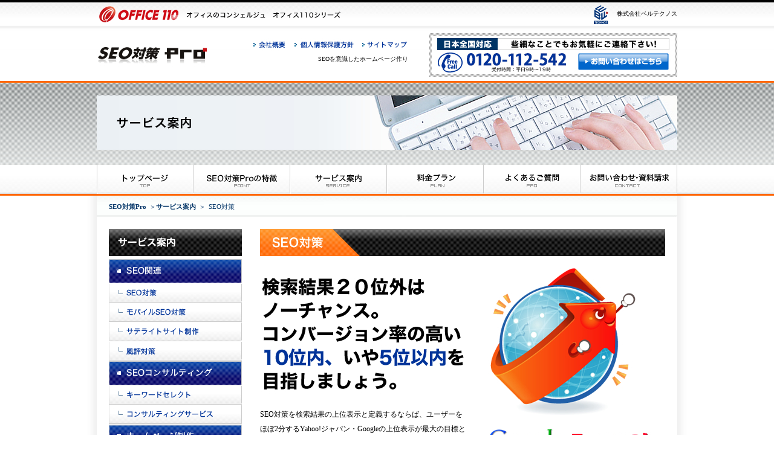

--- FILE ---
content_type: text/html
request_url: http://seo-taisaku-pro.jp/seo/
body_size: 8897
content:
<!DOCTYPE html PUBLIC "-//W3C//DTD XHTML 1.0 Transitional//EN" "http://www.w3.org/TR/xhtml1/DTD/xhtml1-transitional.dtd">
<html xmlns="http://www.w3.org/1999/xhtml" lang="ja">
<head>
<meta http-equiv="Content-Type" content="text/html; charset=shift_jis" />
<meta http-equiv="Content-Script-Type" content="text/javascript" />
<meta http-equiv="Content-Style-Type" content="text/css" />
<title>SEO対策を意識したホームページ作成｜SEO対策Pro</title>
<link href="../common/css/main.css" rel="stylesheet" type="text/css" media="all" />
<link href="../common/css/style.css" rel="stylesheet" type="text/css" media="all" />
<link href="../common/css/service.css" rel="stylesheet" type="text/css" media="all" />

<script src="../common/js/ascrolln.js" type="text/javascript"></script>
<script src="../common/js/scroll.js" type="text/javascript"></script>
<script src="../common/js/flexcroll.js" type="text/javascript"></script>
<script src="../common/js/swfobject.js" type="text/javascript"></script>

<meta name="Description" content="SEO対策を意識したホームページ制作はSEO対策Proにお任せ。SEOに最適なレイアウトからキーワード、内部リンク等をしっかりと構築いたします。">
<meta name="Keywords" content="ホームページ,SEO,対策">
<script type="text/javascript">

  var _gaq = _gaq || [];
  _gaq.push(['_setAccount', 'UA-22067603-1']);
  _gaq.push(['_trackPageview']);

  (function() {
    var ga = document.createElement('script'); ga.type = 'text/javascript'; ga.async = true;
    ga.src = ('https:' == document.location.protocol ? 'https://ssl' : 'http://www') + '.google-analytics.com/ga.js';
    var s = document.getElementsByTagName('script')[0]; s.parentNode.insertBefore(ga, s);
  })();

</script>
</head>

<body>
<!------------------------------------------------------------------------------------>
<!--↓↓↓↓全体囲みここから↓↓↓↓--------------------------------------------------> 
<!------------------------------------------------------------------------------------>
<div id="main_wrap">
<a name="head_ank" id="head_ank"></a>
<!------------------------------------------------------------------------------------>
<!--↓↓↓↓header_wrap1・header↓↓↓↓-----------------------------------------------> 
<!------------------------------------------------------------------------------------>
<div id="header_wrap1">
<div id="header1">

<p><a href="../company"><img src="../common/img/logo_belltechnos_s.gif" width="25" height="32" border="0" class="mar_t_-07 mar_r_10" /></a>
<a href="../company">株式会社ベルテクノス</a></p>
</div>

<div id="header2">
<div id="logo"><a href="http://seo-taisaku-pro.jp/"><img src="../common/img/logo.jpg" width="184" height="67" alt="SEO対策Pro" /></a></div>

<div id="header_nav">
<div id="left"><!-- #BeginLibraryItem "/Library/header_nav_left.lbi" --><ul>
<li><a href="../company"><img src="../common/img/header_nav1.jpg" alt="会社概要" title="会社概要" class="imgover" /></a></li>
<li><a href="../privacy"><img src="../common/img/header_nav2.jpg" alt="個人情報保護方針" title="個人情報保護方針" class="imgover" /></a></li>
<li><a href="../sitemap.html"><img src="../common/img/header_nav3.jpg" alt="サイトマップ" title="サイトマップ" class="imgover" /></a></li>
</ul><!-- #EndLibraryItem --><br />
<h1>SEOを意識したホームページ作り</h1>
</div>

<div id="right">
<a href="../contact">
<img src="../common/img/header_contact.jpg" alt="お問い合わせはこちら" title="お問い合わせはこちら" width="410" height="72" border="0" class="imgover"></a></div>
</div>


</div>
</div>
<!------------------------------------------------------------------------------------>
<!--↑↑↑↑header_wrap・header↑↑↑↑-----------------------------------------------> 
<!------------------------------------------------------------------------------------>

<!------------------------------------------------------------------------------------>
<!--↓↓↓↓header_wrap2・flash↓↓↓↓-----------------------------------------------> 
<!------------------------------------------------------------------------------------>
<div id="header_wrap2sub">
<h2 id="service">サービス案内</h2>
</div>
<!------------------------------------------------------------------------------------>
<!--↑↑↑↑header_wrap2・flash↑↑↑↑-----------------------------------------------> 
<!------------------------------------------------------------------------------------>

<!------------------------------------------------------------------------------------>
<!--↓↓↓↓topnavi↓↓↓↓-----------------------------------------------------------> 
<!------------------------------------------------------------------------------------><!-- #BeginLibraryItem "/Library/globalmenu.lbi" --><div id="globalmenu_wrap">
<ul id="globalmenu" >
<li><a href="../index.html"><img src="../common/img/topnavi01.jpg" alt="トップページ" border="0" class="imgover"/></a></li>
<li><a href="../point"><img src="../common/img/topnavi02.jpg" alt="SEO対策Proの特徴" border="0" class="imgover" /></a></li>
<li><a href="../service"><img src="../common/img/topnavi03.jpg" alt="サービス案内" border="0" class="imgover" /></a></li>
<li><a href="../price"><img src="../common/img/topnavi04.jpg" alt="料金プラン" border="0" class="imgover" /></a></li>
<li><a href="../faq"><img src="../common/img/topnavi05.jpg" alt="よくあるご質問" border="0" class="imgover" /></a></li>
<li><a href="../contact"><img src="../common/img/topnavi06.jpg" alt="お問い合わせ・資料請求" border="0" class="imgover" /></a></li>
</ul>
</div><!-- #EndLibraryItem --><!------------------------------------------------------------------------------------>
<!--↑↑↑↑topnavi↑↑↑↑-----------------------------------------------------------> 
<!------------------------------------------------------------------------------------>

<!------------------------------------------------------------------------------------>
<!--↓↓↓↓wrapcontents↓↓↓↓------------------------------------------------------> 
<!------------------------------------------------------------------------------------>
<div id="wrap_contents1" class="clearfix">
<div id="root">
<a href="../">SEO対策Pro</a>＞<a href="../service">サービス案内</a>＞<strong>SEO対策</strong></div>
<div id="wrap_contents3">


<!------------------------------------------------------------------------------------>
<!--↓↓↓↓main↓↓↓↓--------------------------------------------------------------> 
<!------------------------------------------------------------------------------------>
<div id="main1">

<h3 id="seo_01">SEO対策</h3>

<div class="catchcopy_seo">
<p class="seo_01">
検索結果20位外はノーチャンス。
コンバージョン率の高い10位内、いや5位以内を目指しましょう。</p>



<p><img src="../common/img/spacer.gif" width="310" height="360" class="img_f_right" />SEO対策を検索結果の上位表示と定義するならば、ユーザーをほぼ2分するYahoo!ジャパン・Googleの上位表示が最大の目標となります。しかも、ホームページのコンバージョン迄の到達率を考えると10位以内を目指したいところです。
<br />
<br />
2010年12月、Yahoo!ジャパンがGoogleのアルゴリズム搭載をスタートし、検索結果がほぼ同じになった事からSEOのターゲットがGoogleに一本化された感があります。
しかし定期的に進化するアルゴリズムに対応し検索エンジンの評価基準を想定しながらの対策は習熟した知識・技術が必要です。
<br />
<br />
SEO対策proは自社ECサイト運営の中で培ったキーワード選定、被リンク、サテライトサイト構築、ドメイン・IPアドレス分散等の内部・外部対策を駆使し、貴社サイト（ホームページ）に最適なSEO対策を提案致します。</p>

</div>
<img src="img/img1_01.jpg" alt="弊社運営サイト SEO対策実績" title="弊社運営サイト SEO対策実績" class="mar_t_10" />


<h4 id="seo_01">サービス内容</h4>
<p class="seo_02">
お客様のサイトの状態や競合分析結果、および目標とされるゴールイメージから
SEO対策の戦略と戦術を立案～ご提案致します。</p>

<div id="grid_seo1">
<ul>

<li><img src="img/img_2_01.jpg" alt="コンテンツ構築" width="215" height="89" />
<span class="txt">ホームページの主要タグ・Descriptionの最適化、コンテンツ内キーワード・関連キーワード出現頻度調整、クローラービリティ最適化</span></li>

<li><img src="img/img_2_02.jpg" alt="サテライトサイト構築" />
<span class="txt">ホームページの属性とテキストリンクマッチング、デザイン・ターゲットサイト分散とコントールを意識した良質サテライトサイト構築</span></li>

<li><img src="img/img_2_03.jpg" alt="オールドドメイン" />
<span class="txt">ホームページの被リンク数、ぺージランク、ドメインエイジ、リンク切れ、ペナルティチェックをクリアーしたプレミアムオールドドメインを活用</span></li>

<li><img src="img/img_2_04.jpg" alt="被リンク" />
<span class="txt">yahoo!カテゴリー登録やページランクの高いサイト、属性の一致するサイトからのナチュラルリンクを継続的に増やす</span></li>

<li><img src="img/img_2_05.jpg" alt="キーワード選定" />
<span class="txt">業界ごとにユーザーの検索ニーズ・トレンド、競合を分析。コンバージョンを高めるターゲットキーワードを選定</span></li>

<li><img src="img/img_2_06.jpg" alt="テキストリンク" />
<span class="txt">テキストリンクのマッチングを意識しながらヘッダー、サイドメニュー、記事中、フッター等に分散する。</span></li>

<li><img src="img/img_2_07.jpg" alt="ドメイン・ＩＰアドレス分散管理" />
<span class="txt">サテライトサイト内部構築において、分散可能なサーバー選定やドメインの更新・管理</span></li>

<li><img src="img/img_2_08.jpg" alt="サイト更新" />
<span class="txt">ブログや導入事例、お客様紹介など、定期的に更新する事でサイト評価を高める</span></li>
</ul>
</div>





<h4 id="seo_02">プラン・サービス料金</h4>
<p class="seo_03">
お客様のニーズに合わせて3種類のコースからご選択いただけます。</p>






<table width="670" border="0" cellpadding="0" cellspacing="0" class="mar_t_10 mar_b_20">
  <tr>
    <td align="left" valign="top"><table width="214" border="0" background="../common/img/tablebg_gray01.jpg" class="table_gray01 mar_b_15">
      <tr>
        <td height="35" align="center" valign="middle" bgcolor="#0066CC"><img src="img/tit_plan01.gif" alt="ＳＥＯ体感コース" width="160" height="25" /></td>
      </tr>
      <tr>
        <td align="left" valign="top" bgcolor="#FFFFFF"><img src="img/contents_plan01.jpg" alt="初期費用20,000円 月額固定費用 ご契約期間/6ヶ月 20位以内：9,000円 ご契約期間/3ヶ月 20位以内：10,000円" width="194" height="300" /></td>
      </tr>
    </table></td>
    <td><img src="../common/img/spacer.gif" width="14" height="1" /></td>
    <td align="left" valign="top"><table width="214" border="0" background="../common/img/tablebg_gray01.jpg" class="table_gray01 mar_b_10">
      <tr>
        <td height="35" align="center" valign="middle" bgcolor="#003399"><img src="img/tit_plan02.gif" alt="実戦コース" width="160" height="25" /></td>
      </tr>
      <tr>
        <td align="left" valign="top" bgcolor="#FFFFFF"><img src="img/contents_plan02.jpg" alt="初期費用30,000円～ 月額固定費用 10位以内：30,000円 20位以内：15,000円" width="194" height="300" /></td>
      </tr>
    </table></td>
    <td><img src="../common/img/spacer.gif" width="14" height="1" /></td>
    <td align="left" valign="top"><table width="214" border="0" background="../common/img/tablebg_gray01.jpg" class="table_gray01 mar_b_10">
      <tr>
        <td height="35" align="center" valign="middle" bgcolor="#000066"><img src="img/tit_plan03.gif" alt="スペシャルコース" width="160" height="25" /></td>
      </tr>
      <tr>
        <td align="left" valign="top" bgcolor="#FFFFFF"><img src="img/contents_plan03.jpg" alt="初期費用50,000円～ 月額費用（完全成果報酬型）10位以内：別途見積もり" width="194" height="300" /></td>
      </tr>
    </table></td>
  </tr>
  <tr>
    <td align="left" valign="top"><span class="font_11 lh160">※地名を含んだ2ワードのみ対応。
        <br />
        ※ご契約期間中にホームページが20位以内に1度も入らない場合、月額固定費を全額返金いたします。</span></td>
    <td>&nbsp;</td>
    <td align="left" valign="top"><span class="font_11 lh160">※キーワードの難易度により初期費用、<br />
      月額固定費は異なります。（別途見積り） <br />
          ※ご契約期間中に条件順位内にホームページが1度も入らない場合、月額固定費を全額返金いたします。</span></td>
    <td>&nbsp;</td>
    <td align="left" valign="top"><span class="font_11 lh160">※キーワードの難易度により初期費用、<br />
      月額費用は異なります。（別途見積り）<br />
※完全成果報酬。ホームページが10位内に入った日割り日数のみ課金。</span></td>
  </tr>
</table>
<p class="font_12 lh180">
<b>★成果報酬型課金について
  <br />
  ターゲットキーワードの競合状況とホームページの目標表示順位により、弊社基準によりＦからＳＳランクで設定、ランク別の月度報酬額を目標順位内でクリアーした日数を日割りにて課金させていただく完全成果報酬型課金とさせていただきます。</b></p>
  
<table width="670" border="0" background="../common/img/tablebg_gray01.jpg" class="table_gray01 mar_t_20 mar_b_10">

  <tr>
    <td width="150" align="center" bgcolor="#000066"><span class="c_white">ランク</span></td>
    <td width="150" align="center" bgcolor="#000066" class="c_white">初期費用</td>
    <td width="150" align="center" bgcolor="#000066"><span class="c_white">10位以内の場合</span></td>
    <td width="150" align="center" bgcolor="#000066"><span class="c_white">20位以内の場合</span></td>
  </tr>
  <tr>
    <td align="center" bgcolor="#000066"><span class="c_white"><b>Ｆランク</b></span></td>
    <td align="center" bgcolor="#FFFFFF">20,000円</b></span></td>
    <td align="center" bgcolor="#FFFFFF">20,000円</b></span></td>
    <td align="center" bgcolor="#FFFFFF">10,000円</b></span></td>
  </tr>
  <tr>
    <td align="center" bgcolor="#000066"><span class="c_white"><b>Eランク</b></span></td>
    <td align="center" bgcolor="#E4E4E4">30,000円</td>
    <td align="center" bgcolor="#E4E4E4">30,000円</td>
    <td align="center" bgcolor="#E4E4E4">15,000円</td>
  </tr>
  <tr>
    <td align="center" bgcolor="#000066"><span class="c_white"><b>Dランク</b></span></td>
    <td align="center" bgcolor="#FFFFFF">30,000円</td>
    <td align="center" bgcolor="#FFFFFF">50,000円</td>
    <td align="center" bgcolor="#FFFFFF">25,000円</td>
  </tr>
  <tr>
    <td align="center" bgcolor="#000066"><span class="c_white"><b>Cランク</b></span></td>
    <td align="center" bgcolor="#E4E4E4">50,000円</td>
    <td align="center" bgcolor="#E4E4E4">76,000円</td>
    <td align="center" bgcolor="#E4E4E4">38,000円</td>
  </tr>
  
  <tr>
    <td align="center" bgcolor="#000066"><span class="c_white"><b>Bランク</b></span></td>
    <td align="center" bgcolor="#FFFFFF">50,000円</td>
    <td align="center" bgcolor="#FFFFFF">120,000円</td>
    <td align="center" bgcolor="#FFFFFF">60,000円</td>
  </tr>
  <tr>
    <td align="center" bgcolor="#000066"><span class="c_white"><b>Aランク</b></span></td>
    <td align="center" bgcolor="#E4E4E4">70,000円</td>
    <td align="center" bgcolor="#E4E4E4">180,000円</td>
    <td align="center" bgcolor="#E4E4E4">90,000円</td>
  </tr>
  
  <tr>
    <td align="center" bgcolor="#000066"><span class="c_red"><b>Sランク</b></span></td>
    <td align="center" bgcolor="#FFFFFF">70,000円</td>
    <td align="center" bgcolor="#FFFFFF">260,000円</td>
    <td align="center" bgcolor="#FFFFFF">130,000円</td>
  </tr>
  <tr>
    <td align="center" bgcolor="#000066"><span class="c_red"><b>SSランク</b></span></td>
    <td align="center" bgcolor="#E4E4E4">100,000円</td>
    <td align="center" bgcolor="#E4E4E4">320,000円</td>
    <td align="center" bgcolor="#E4E4E4">160,000円</td>
  </tr>
</table>

<table width="670" border="0" cellpadding="0" cellspacing="0" class="mar_b_30">
  <tr>
    <td colspan="2"><img src="img/img_3_01.jpg" width="670" height="35" /></td>
    </tr>
  <tr>
    <td rowspan="4"><img src="img/img_3_02.jpg" width="380" height="239" /></td>
    <td><img src="img/img_3_03.jpg" width="290" height="22" /></td>
    </tr>
  <tr>
    <td><table width="260" border="0" cellpadding="5" cellspacing="1" class="mar_l_10 mar_b_05 table_gray01">
      <tr>
        <td width="130" align="center" bgcolor="#000066" class="c_white">表示順位</td>
        <td width="130" align="center" bgcolor="#000066" class="c_white">SEO料金<br />

（1日あたり）</td>
        </tr>
      <tr>
        <td align="center" bgcolor="#FFFFFF">1－10位</td>
        <td align="center" bgcolor="#FFFFFF">3,870円</td>
        </tr>
      <tr>
        <td align="center" bgcolor="#FFFFFF">11－20位</td>
        <td align="center" bgcolor="#FFFFFF">1,935円</td>
        </tr>
      
    </table>	  </td>
  </tr>
  <tr>
    <td align="right"><span class="font_10">※1ヶ月を31日として計算した場合</span></td>
  </tr>
  <tr>
    <td><img src="img/img_3_04.jpg" width="290" height="71" /></td>
  </tr>
</table>


<a href="../estimate"><img src="../common/img/bn_mitumori_l.jpg" alt="無料 キーワードお見積もりフォームはこちら" border="0" class="imgover" title="無料 キーワードお見積もりフォームはこちら"/></a>
<br /><br />
<hr>

<br />

<div class="box_seo_01">

<img src="img/box_service1_01_text.gif" alt="SEO対策だけでなく、キーワードの選定や戦略的ウェブサイトの制作もお任せ下さい。" width="431" height="55" class="mar_b_15" />


<div class="box_seo_02">
<span class="font_12 lh200"> 
コンバージョンの可能性が低いキーワード（検索ユーザーが極端に少ないキーワード）でyahoo!やGoogleで上位表示させても何の意味もありません。また、有望なビッグキーワードで上位表示が出来、クリック率が上がったとしてもホームページやランディングぺージがユーザーを失望させる内容であったりユーザビリティを無視して動線設計が出来てなければ、売上を大きく棄損してしまいます。
<br />
SEO対策Proは、SEO対策はもちろんの事、キーワード選定からランディングページを含むトータルな戦略的WEBサイト、ホームページの制作もお任せ下さい。</span></div>
</div><!-- #BeginLibraryItem "/Library/nav_service_text.lbi" --><div id="nav_service_text">
  <ul>
    <li><a href="../service/index.html">サービス案内トップ</a>│</li>
    <li><a href="../service/seo.html">SEO対策</a>│</li>
    <li><a href="../service/mobile.html">モバイルSEO対策</a>│</li>
    <li><a href="../service/satellite.html">サテライトサイト制作</a>│</li>
    <li><a href="../service/huhyo.html">風評対策</a></li>
  </ul>
  <ul>
    <li><a href="../service/select.html">キーワードセレクト</a>│</li>
    <li><a href="../service/conversion.html">コンサルティングサービス</a>│</li>
    <!--<li><a href="../service/technical.html">SEOテクニカルパッケージ</a>│</li>-->
    <li><a href="../service/homepage.html">ホームページ制作</a>│</li>
    <li><a href="../service/listing.html">リスティング・その他広告管理</a></li>
  </ul>
</div><!-- #EndLibraryItem --><table width="670" border="0" cellpadding="0" cellspacing="0" class="mar_b_15">
  <tr>
    <td align="left"><a href="../freetest"><img src="../common/img/bn_shindan.jpg" alt="SEO無料診断" width="326" height="90" border="0" class="imgover" title="SEO無料診断"/></a></td>
    <td align="right"><a href="../campaign"><img src="../common/img/bn_campaign.jpg" alt="お得なキャンペーン" width="326" height="90" border="0" class="imgover" title="お得なキャンペーン"/></a></td>
  </tr>
</table>

<a href="../price"><img src="../service/img/bn_price.jpg" alt="SEO対策Proの料金プラン一覧はこちら" border="0" class="imgover" title="SEO対策Proの料金プラン一覧はこちら" /></a>

<br />
<br />
<hr>
<a href="../contact">
<img src="../common/img/bn_contact.jpg" alt="お問い合わせ・お見積もり・ご相談はこちら" title="お問い合わせ・お見積もり・ご相談はこちら" class="imgover" />
</a>


</div>
<!------------------------------------------------------------------------------------>
<!--↑↑↑↑main↑↑↑↑--------------------------------------------------------------> 
<!------------------------------------------------------------------------------------>


<!------------------------------------------------------------------------------------>
<!--↓↓↓↓sidemenu↓↓↓↓---------------------------------------------------------->
<!------------------------------------------------------------------------------------>
<div id="sidenav1"> <a href="../service"><img src="../service/img/h3_sidenav01.jpg" alt="サービス案内" border="0" class="imgover"/></a><!-- #BeginLibraryItem "/Library/nav_service.lbi" -->
<ul>
<li><img src="../service/img/sidenav01.jpg" alt="SEO関連" border="0"/></li>
<li><a href="../seo"><img src="../service/img/sidenav01_1.jpg" alt="SEO対策" border="0" class="imgover"/></a></li>
<li><a href="../mobile"><img src="../service/img/sidenav01_2.jpg" alt="モバイルSEO対策" border="0" class="imgover"/></a></li>
<li><a href="../satellite"><img src="../service/img/sidenav01_3.jpg" alt="サテライトサイト制作" border="0" class="imgover"/></a></li>
<li><a href="../huhyo"><img src="../service/img/sidenav01_4.jpg" alt="風評対策" border="0" class="imgover"/></a></li>
<li><img src="../service/img/sidenav02.jpg" alt="SEOコンサルティング" border="0"/></li>
<li><a href="../select"><img src="../service/img/sidenav02_1.jpg" alt="キーワードセレクト" border="0" class="imgover"/></a></li>
<li><a href="../conversion"><img src="../service/img/sidenav02_2.jpg" alt="コンサルティングサービス" border="0" class="imgover"/></a></li>
<!--<li><a href="../technical/"><img src="../service/img/sidenav02_3.jpg" alt="SEOテクニカルパッケージ" border="0" class="imgover"/></a></li>-->
<li><img src="../service/img/sidenav03.jpg" alt="ホームページ制作" border="0"/></li>
<li><a href="../homepage"><img src="../service/img/sidenav03_1.jpg" alt="ホームページ制作" border="0" class="imgover"/></a></li>
<li><img src="../service/img/sidenav04.jpg" alt="広告管理" border="0"/></li>
<li><a href="../listing"><img src="../service/img/sidenav04_1.jpg" alt="リスティング・その他広告提案・管理" border="0" class="imgover"/></a></li>
</ul><!-- #EndLibraryItem --><div id="ban"><!-- #BeginLibraryItem "/Library/sidemenu_ban.lbi" -->
<!--
<div class="ban1">
<a href="http://seo-taisaku-pro.jp/online_contact"><img src="../common/img/bn_seoonline.jpg" alt="SEOオンライン相談" title="SEOオンライン相談" border="0" class="imgover"/></a></div>

<div class="ban2">
<a href="http://seo-taisaku-pro.jp/seminner"><img src="../common/img/bn_seoseminar.jpg" alt="SEOセミナー" title="SEOセミナー" border="0" class="imgover"/></a>
</div>

<dl id="seminnerinfo" class="clearfix">
<dt>2010.00.00</dt> <dd><a href="#">タイトル○○○○○○○○○○○○○○</a></dd>
<dt>2010.00.00</dt> <dd><a href="#">タイトル○○○○○○○○○○○○○○</a></dd>
<dt>2010.00.00</dt> <dd><a href="#">タイトル○○○○○○○○○○○○○○</a></dd>
<dt>2010.00.00</dt> <dd><a href="#">タイトル○○○○○○○○○○○○○○</a></dd>
</dl>-->


<div class="ban3">
<a href="../about"><img src="../common/img/bn_aboutseo.jpg" alt="SEOとは？" title="SEOとは？" border="0" class="imgover"/></a>
<a href="../dictionary"><img src="../common/img/bn_seoword.jpg" alt="SEO用語辞典" title="SEO用語辞典" border="0" class="imgover"/></a>
<a href="../magazine"><img src="../common/img/bn_mailmagazine.jpg" alt="メールマガジン" title="メールマガジン" border="0" class="imgover"/></a>
<a href="../partner"><img src="../common/img/bn_want.jpg" alt="代理店募集" title="代理店募集" border="0" class="imgover"/></a>

<a href="http://homepage-pro.jp/" target="_blank"><img src="../common/img/bn_webpro.jpg" alt="戦略WEB製作Pro" title="戦略WEB製作Pro" border="0" class="imgover"/></a>
<a href="https://office110.jp/" target="_blank">
  <img src="../common/img/office110.jpg" alt="オフィス関連機器販売OFFICE110" width="220" height="auto" class="imgover">
</a>
</div>

<div class="twitter_wrap">

<script src="http://widgets.twimg.com/j/2/widget.js"></script>
<script>
new TWTR.Widget({
  version: 2,
  type: 'profile',
  rpp: 4,
  interval: 6000,
  width: 220,
  height: 300,
  theme: {
    shell: {
      background: '#ff9900',
      color: '#ffffff'
    },
    tweets: {
      background: '#ffffff',
      color: '#000000',
      links: '#0775eb'
    }
  },
  features: {
    scrollbar: false,
    loop: false,
    live: false,
    hashtags: true,
    timestamp: true,
    avatars: false,
    behavior: 'all'
  }
}).render().setUser('office110seopro').start();
</script>
</div>

<p class="mar_b_30 center"><a href="http://mixi.jp/share.pl" class="mixi-check-button" data-button="button-1" data-key="59e794614923450b73c94c94ee16a4fe2ec0684c">Check</a><script type="text/javascript" src="http://static.mixi.jp/js/share.js"></script>
<a href="http://twitter.com/share" class="twitter-share-button" data-count="none">Tweet</a>
<script type="text/javascript" src="http://platform.twitter.com/widgets.js"></script><br />

<script src="http://connect.facebook.net/ja_JP/all.js#xfbml=1"></script> 
<fb:like layout="button_count"></fb:like><br />

<!-- nakanohito -->
<a href="http://nakanohito.jp/"><img src="http://nakanohito.jp/an/?u=226915&amp;h=1019414&amp;w=48&amp;guid=ON&amp;t=" border="0" width="48" height="48" style="padding-top: 10px;" alt="" /></a>
<!-- nakanohito end -->

</p><!-- #EndLibraryItem --></div>
  
</div>
<!------------------------------------------------------------------------------------>
<!--↑↑↑↑sidemenu↑↑↑↑---------------------------------------------------------->
<!------------------------------------------------------------------------------------>

<div id="wrap_contents_end"></div>
</div>

<!------------------------------------------------------------------------------------>
<!--↑↑↑↑wrapcontents↑↑↑↑------------------------------------------------------> 
<!------------------------------------------------------------------------------------>


<div id="nav_bottom_wrap">
<div id="nav_bottom"><!-- #BeginLibraryItem "/Library/nav_bottom.lbi" -->

<ul>
<li><a href="http://seo-taisaku-pro.jp/">トップページ</a>│</li>
<li><a href="../point">SEO対策Proの特徴</a>│</li>
<li><a href="../service">サービス案内</a>│</li>
<li><a href="../price">料金プラン</a>│</li>
<li><a href="../faq">よくあるご質問</a>│</li>
<!--<li><a href="../estimate">キーワードスピード見積もり</a>│</li>
<li><a href="../campaign">お得なキャンペーン</a>│</li>
<li><a href="../freetest">SEO無料診断</a>│</li>-->
<li><a href="../contact">お問い合わせ・資料請求</a></li>
</ul>
<ul>
<li><a href="../company">会社概要</a>│</li>
<li><a href="../partner">代理店募集</a>│</li>
<li><a href="../privacy">個人情報保護方針</a>│</li>
<li><a href="../sitemap.html">サイトマップ</a></li>
</ul>

<a href="#head_ank" class="btn_headank">このページのトップへ戻る</a><!-- #EndLibraryItem --><!-- #BeginLibraryItem "/Library/box_foot.lbi" -->
<div id="box_foot01">戦略的SEO対策なら弊社へお任せ下さい！</div>
<div id="box_foot02">

<div id="fr">
<img src="../../common/img/bn_f_contact.jpg" width="520" height="90" />
<!--<div id="grid">
<ul>
<li><a href="../estimate"><img src="../common/img/bn_f_01.jpg" alt="無料キーワードスピード見積もり" title="無料キーワードスピード見積もり" border="0" class="imgover"/></a></li>
<li><a href="../contact"><img src="../common/img/bn_f_02.jpg" alt="無料資料請求お問い合わせ" title="無料資料請求お問い合わせ" border="0" class="imgover"/></a></li>
<li><a href="../campaign"><img src="../common/img/bn_f_03.jpg" alt="お得なキャンペーン" title="お得なキャンペーン" border="0" class="imgover"/></a></li>
<li><a href="../freetest"><img src="../common/img/bn_f_04.jpg" alt="無料SEO診断" title="無料SEO診断" border="0" class="imgover"/></a></li>
</ul>
</div>-->
</div>




      <div class="f_left">
      	<p class="mar_t_05 mar_b_10"><img src="../../common/img/footer_company_ttl.jpg" width="98" height="14" alt="運営会社情報" /></p>
        <p class="mar_b_05 mar_l_10"><img src="../../common/img/footer_bell_logo.jpg" width="225" height="43" alt="株式会社ベルテクノス" /></p>
        <div class="data">
        	<dl class="clearfix">
            <dt>＜関東本部＞</dt>
            <dd>東京都新宿区四谷4丁目6-10<br>
              VICTORIA CENTER 5F</dd>
          </dl>
          <dl class="clearfix">
            <dt>＜九州本部＞</dt>
            <dd>福岡県福岡市中央区薬院3-11-3<br>
              TSビル6F</dd>
          </dl>
          <dl class="clearfix">
            <dt>＜大阪支部＞</dt>
            <dd>
              <img src="../common/img/add_osaka.png" alt="大阪府大阪市北区梅田1丁目" width="140" height="30">
            </dd>
          </dl>
          <dl class="clearfix">
            <dt>＜神奈川支部＞</dt>
            <dd>
              <img src="../common/img/add_kanagawa.png" alt="神奈川県横浜市中区翁町2丁目" width="169" height="30">
            </dd>
          </dl>
          <dl class="clearfix">
            <dt>＜愛知支部＞</dt>
            <dd>
              <img src="../common/img/add_aichi.png" alt="愛知県名古屋市瑞穂区白砂町3丁目" width="180" height="13">
            </dd>
          </dl>
          <dl class="clearfix">
            <dt>＜埼玉支部＞</dt>
            <dd>
              <img src="../common/img/add_saitama.png" alt="埼玉県さいたま市南区別所5丁目" width="169" height="13">
            </dd>
          </dl>
          <dl class="clearfix">
            <dt>＜千葉支部＞</dt>
            <dd>
              <img src="../common/img/add_chiba.png" alt="千葉県千葉市中央区富士見2丁目" width="162" height="30">
            </dd>
          </dl>
          <dl class="clearfix">
            <dt>＜兵庫支部＞</dt>
            <dd>
              <img src="../common/img/add_hyogo.png" alt="兵庫県神戸市中央区琴ノ緒町5丁目" width="173" height="30">
            </dd>
          </dl>
        </div>
        <div align="right"><a href="../../company" class="btn_companyinfo">会社概要</a></div>
      </div>

</div><!-- #EndLibraryItem --></div>
</div>
<!------------------------------------------------------------------------------------>
<!---↑↑↑↑nav_bottom↑↑↑↑------------------------------------------------------->
<!------------------------------------------------------------------------------------>


</div>

<!------------------------------------------------------------------------------------>
<!---↑↑↑↑wrapcontents↑↑↑------------------------------------------------------->
<!------------------------------------------------------------------------------------>

<div id="contents_wrap_end">
</div><!-- #BeginLibraryItem "/Library/footer.lbi" -->

<div id="footer_wrap">

<div id="todoufuken">
<strong>SEO対策Pro サポート対応エリア</strong><br />
北海道、青森、秋田、岩手、宮城、山形、新潟、福島、茨城、栃木、石川、富山、群馬、
埼玉、東京、千葉、神奈川、<br />
山梨、長野、福井、岐阜、愛知、静岡、京都、滋賀、奈良、
三重、和歌山、大阪、兵庫、鳥取、岡山、島根、広島、山口、香川、徳島、愛媛、高知、<br />
福岡、佐賀、大分、長崎、熊本、宮崎、鹿児島、沖縄
</div>

<div id="footer">
    <p class="footer01 text_out">オフィスのコンシェルジュ　オフィス110シリーズ</p>
    <div id="footerlogo">
      <ul>
        <li><a href="http://homepage-pro.jp/" target="_blank"><img src="../../common/img/logo_foot_hp110.jpg" alt="戦略WEB製作Pro" title="戦略WEB製作Pro" border="0" /></a></li>
        <li><a href="http://seo-taisaku-pro.jp" target="_blank"><img src="../../common/img/logo_foot_seo110.jpg" alt="SEO対策Pro" border="0" title="SEO対策Pro" /></a></li>
      </ul>
    </div>
  </div>
  <div id="copyright">
    <p>Copyright(C)　2011　OFFICE110. All rights reserved.</p>
  </div>

</div><!-- #EndLibraryItem --><!------------------------------------------------------------------------------------>
<!--↓↓↓↓全体囲みここまで↓↓↓↓--------------------------------------------------> 
<!------------------------------------------------------------------------------------>
</div>

</body>
</html>

--- FILE ---
content_type: text/css
request_url: http://seo-taisaku-pro.jp/common/css/main.css
body_size: 2943
content:
/* CSS Document */

/*=====================================================*/
/*{ﾝ�*/
/*=====================================================*/

*{
margin: 0;
padding: 0;
}

html,body{
font-size: 12px;
font-family: "CI", "qMmpS Pro W3", "lr oSVbN", Osaka;
line-height: 1.6;
color: #000000;
}


img{ border: none; vertical-align: top;}

a {overflow:hidden;}

/*=====================================================*/
/*Sﾌ囲�*/
/*=====================================================*/

#main_wrap{
width: 100%;
margin: 0 auto;
overflow-x:hidden;
min-width: 960px;
}


/*=====================================================*/
/*wb_[*/
/*=====================================================*/


#header_wrap1{
background: url("../img/header_bg.jpg") 0% 0% repeat-x;
width: 100%;
height:138px;
overflow-y:hidden;
}



#header1{
width: 960px;
height:46px;
margin: 0 auto;
padding: 0px;
background: url("../img/logo_office110.gif") 0% 50% no-repeat;
text-align:right;
}


#header1 p{
font-size: 10px; margin: 0px; padding-top: 15px; text-align:right;}

#header1 p a:link{ color:#000000; text-decoration:none;}
#header1 p a:visited{ color:#000000; text-decoration:none;}
#header1 p a:hover{ color:#666666; text-decoration:none;}


#header2{
width: 960px;
height:81px;
margin: 0 auto;
padding: 9px 0px 0px 0px;
}





#header_wrap2index{
background: url("../img/flash_bg.jpg") 0% 0% repeat-x;
width: 100%;
height:380px;
}

#header_wrap2sub{
background: url("../img/header_wrap2sub_bg.jpg") 0% 0% repeat-x;
width: 100%;
height:95px;
padding: 20px 0px;
}


/*-------------------*/
/*^CgS*/
/*-------------------*/

#logo{
width: 184px; height:72px; float: left;}
	
	
/*-------------------*/
/*wb_[ir*/
/*-------------------*/

#header_nav{
width: 750px;
height: 72px;
margin:0px auto;
float: right;
text-align:right;
}


#header_nav #right{
width: 410px;
height: 72px;
float: right;
text-align:center;
}



#header_nav #left{
width: 305px;
float: left;
text-align:right;
padding: 8px 20px 0px 0px;
}

#header_nav #left{
text-align:right;
}

	
#header_nav #left ul{
zoom: 1;
width: 260px;
float:right;
margin-bottom:5px;
}
	
#header_nav #left li{
display:inline;
float: left;
}

#header_nav h1{
font-size:10px;
float:right;
text-align:right;
display:block;
width: 300px;
font-weight:normal;
}

/*================================================================================*/
/*O[oj[*/
/*================================================================================*/

#globalmenu_wrap{
background: url(../img/globalmenu_wrap_bg.jpg) 0% 100% repeat-x;
margin: 0px auto;
padding: 0px;
height:51px;
width: 100%;
clear:both;
}


#globalmenu{
margin: 0px auto;
padding: 0px;
height:48px;
width: 960px;
}

#globalmenu ul{
zoom: 1;
width: 960px;
float:left;
}
	
#globalmenu li{
display:inline;
float: left;
}
	

#globalmenu li img{
vertical-align: top;
}				
			
/*=====================================================*/
/*y[W@Recﾍ�*/
/*=====================================================*/

#wrap_contents1{
margin: 0px auto;
width: 100%;
background:url(../img/contents_wrap1_bg.jpg) 50% 0% repeat-y;
}

#wrap_contents_end{
margin: 0px auto;
padding:0px;
width: 920px;
clear:both;
height:1px;
}

/*=====================================================*/
/*p^[1*/
/*=====================================================*/

#wrap_contents2{
margin: 0px auto;
width: 920px;
padding: 20px 20px 30px 20px;
}

#wrap_contents2 #main1{
margin: 0px;
width: 670px;
height:auto;
float:left;
text-align:left;
}

#wrap_contents2 #main1 p{
margin: 0px 0px 10px 0px;
text-align:left;
line-height:200%;
}

#wrap_contents2 #main1 p a{color:#006699; text-decoration:underline;}
#wrap_contents2 #main1 p a:hover{ text-decoration: none;}



#wrap_contents2 #sidemenu1{
margin:0px ;
padding: 0px 0px 0px 30px; 
width: 220px;
height:auto;
float:right;
}




/*=====================================================*/
/*p^[2*/
/*=====================================================*/

#wrap_contents3{
margin: 0px auto;
width: 940px;
padding: 20px 0px 30px 20px;
}


#wrap_contents3 #main1{
margin: 0px;
width: 690px;
height:auto;
float:right;
text-align:left;
}

#wrap_contents3 #main1 p{
margin: 0px 0px 10px 0px;
text-align:left;
line-height:200%;
width: 670px;
}


#wrap_contents3 #main1 p a{color:#006699; text-decoration:underline;}
#wrap_contents3 #main1 p a:hover{ text-decoration: none;}


#wrap_contents3 #sidemenu1{
margin:0px ;
padding: 0px 30px 0px 0px; 
width: 220px;
float:left;
}

#ban{
margin:0px ;
padding: 0px 0px; 
width: 220px;
float:left;
}


.ban1{
margin:0px ;
padding: 0px; 
width: 220px;
height: 220px;
margin-bottom:12px;
}

.ban1 img{
zoom: 1;
width: 220px;
}

.ban2{
margin:0px ;
padding: 0px; 
width: 220px;
height: auto;
margin-bottom:12px;
}

.ban2 img{
zoom: 1;
width: 220px;
margin-bottom:0px;
}



.ban3{
margin:0px ;
padding: 0px; 
width: 220px;
float:left;
text-align:left;
display:block;
}

.ban3 img{
zoom: 1;
width: 220px;
margin-bottom:12px;
}

.ban3 li {line-height:0;}
 
.ban3 li a {
display:block; 
padding:10px; 
line-height:normal;
}


#ban p{
zoom: 1;
margin-bottom:7px;
}



.twitter_wrap{
margin: 10px 0px 20px 0px;
padding: 0px; 
width: 220px;
float:left;
text-align:left;
}



/*=====================================================*/
/*Z~i[ﾌ設�*/
/*=====================================================*/


#seminnerinfo{
width:220px;
margin-bottom:12px;
padding:0px;
text-align:left;
}

#seminnerinfo a{ color: #006699; text-decoration: underline;} 
#seminnerinfo a:hover{ text-decoration: none;}


#seminnerinfo dl{
width:220px;
margin:0;
padding:0;
}

#seminnerinfo dt{
width: 220px;
float: left;
line-height: 130%;
text-align: left;
margin: 2px 0px 2px 0px;
font-size:10px;
color:#333333;
font-weight:bold;
}
		
/*\*/
#seminnerinfo dt{ clear: both;}
/**/
	
#seminnerinfo dd{
width: 220px;
float: left;
line-height: 130%;
margin-bottom: 7px;
font-size:12px;
color:#006699;
}


/*\*/
*html #seminnerinfo dd{ float: none;}
/**/
html #seminnerinfo dd{ float: none;}








/*=====================================================*/
/*pXg*/
/*=====================================================*/

#root {
margin: 0px auto;
padding: 10px 20px 0px 20px;
width: 920px;
height: 25px; 
float: none; 
color: #003366;
font-size: 11px;
text-align:left; 
background: url(../img/root_bg.jpg) no-repeat 0% 0%;
}

#root A {
padding-right: 5px;
clear:both;
font-size: 11px;
text-decoration: none; 
font-weight:bold;
}

#root A:link {
COLOR: #003366; 
text-decoration: none; 
}

#root A:visited {
COLOR: #003366; 
text-decoration: none; 
}

#root A:hover {
COLOR: #0099CC;
text-decoration: none; 
}

#root STRONG {
font-size: 11px;
padding-left: 5px;
font-weight:normal;
COLOR: #003366;
}



/*=====================================================*/
/*y[Wﾌク*/
/*=====================================================*/



#nav_bottom_wrap{
margin: 0 auto;
width:920px;
padding: 0px;
border-top: 1px solid #CCCCCC;
clear:both;
}


#nav_bottom{
width:920px;
text-align:center;
margin: 30px auto;
padding: 0px;
font-size:11px;
color:#333333;
}


#nav_bottom ul{
font-size:11px;
margin:2px 0px;
}


#nav_bottom li{
list-style:none;
margin:0px -1px;
padding: 0px;
color:#003399;
display:inline;
}

#nav_bottom li a{ color: #003399; text-decoration: none;} 
#nav_bottom li a:hover{ color: #0099CC; text-decoration: none;}



#contents_wrap_end{
margin:0 auto;
width: 100%;
height:3px;
background:url(../img/contents_wrap_end.jpg) repeat-x 0% 0%;
clear:both;
}	



	
/*=====================================================*/
/*tb^[ﾌボbNX */
/*=====================================================*/

#box_foot01{
margin: 10px auto 0px auto;
padding: 0px;
width: 920px;
height:40px;
text-align:left;
background: url(../img/box_foot01.jpg) 50% 0% no-repeat;
text-indent: -9999px;
font-size: -1px;
float:left;
}

#box_foot02{
margin: 0px auto 30px auto;
width: 900px;
padding: 15px 0px 20px 20px;
text-align:left;
background: url(../img/box_foot02.jpg) 50% 100% no-repeat;
float:left;
}


#box_foot02 #fr{
float:right;
margin: 60px 0 0;
padding: 0px;
width: 540px;
text-align:left;
}



#box_foot02 #fr #grid {	width: 540px;}


#box_foot02 #fr #grid li{
margin: 9px 10px 0px 0px;
float: left;
list-style: none;}







#box_foot02 .f_left{
	background: #FFFFFF;
	width: 330px;
	border: 1px solid #D6D6D6;
	padding: 8px;
	color:#000000;
	}
	#box_foot02 .data{
	background: #F6F6F6;
	padding: 10px 10px;
	margin-bottom: 5px;
	}

	#box_foot02 .data dl{
	border-bottom: 1px solid #D6D6D6;
	width: 100%;
	padding-bottom: 5px;
	margin-bottom: 5px;
	clear: both;
	}
	
	#box_foot02 .data dl.last{
	border-bottom: none;
	padding-bottom: 0;
	margin-bottom: 0;
	}
		#box_foot02 .data dt{ float: left; width: 7em;}
		/*\*/
		#box_foot02 .data dt{ clear: both;}
		/**/
		#box_foot02 .data dd{ float: left; width: 230px;}
		/*\*/
		*html #box_foot02 .data dd{ float: none;}
		/**/
		*:first-child+html #box_foot02 .data dd{ float: none;}
		
	#box_foot02 .f_right .f_left,#box_foot02 .f_right .f_right{ width: 270px;}
	#box_foot02 .f_right .f_left{
	background: none;
	border: none;
	padding: 0;
	}



	
	
/*=====================================================*/
/*tb^[*/
/*=====================================================*/


#footer_wrap{
background-color:#FFFFFF;
width:100%;
margin: 0 auto;
text-align:center;
clear:both;
}



#todoufuken{
width:100%;
margin: 0 auto;
padding: 25px 0px;
text-align:center;
font-size:11px;
color:#333333;
line-height:140%;
border-bottom: 1px solid #CCCCCC;
}


#footer{
width: 980px;
margin: 0 auto;
padding: 7px 0px 7px 0px;
text-align:left;
}


#footerlogo{
width: 980px;
margin: 10px auto 5px auto;
padding: 0px;
text-align:center;
}

#footerlogo ul{
width: 980px;
padding: 0px;
margin:0px auto;
}


#footerlogo li{
width: 160px;
list-style:none;
margin:0px 5px;
padding: 0px;
display:inline;
}




p.footer01{
height: 30px;
margin: 5px 0px;
background:url(../img/logo_office110_footer.jpg) 0% 0% no-repeat;
text-align:left;
}

	
#copyright{
margin:0px auto;
padding: 15px 0px 13px 0px;
background: url(../img/footer_wrap_bg.jpg) 0% 100% repeat-x;
width:100%;
text-align: center;
}

#copyright p{
font-size:10px;
color:#333333;

}





/*=====================================================*/
/*{^ﾌ設�*/
/*=====================================================*/


/*---obNio[---*/	
a.btn_comp{
margin: 15px 0px;
background: url(../img/btn_merit.jpg) bottom;
width: 114px;
height: 24px;
display: block;
text-indent: -9999px;
font-size: -1px;
text-align: left;
float:right;
}

a.btn_comp:hover{
background: url(../img/btn_merit_on.jpg) bottom;}



/*---y[Wﾌトbvﾉ戻�---*/	
a.btn_headank{
margin: 20px auto;
background: url(../img/btn_headank.jpg) bottom;
width: 182px;
height: 26px;
display: block;
text-indent: -9999px;
font-size: -1px;
text-align: left;
}

a.btn_headank:hover{
background: url(../img/btn_headank_on.jpg) bottom;}


/*---obNio[---*/	
a.btn_backnumber{
margin: 10px 0px;
background: url(../img/btn_backnumber.jpg) bottom;
width: 112px;
height: 22px;
display: block;
text-indent: -9999px;
font-size: -1px;
text-align: left;
float:right;
}

a.btn_backnumber:hover{
background: url(../img/btn_backnumber_on.jpg) bottom;}


/*---ﾐ概v---*/	
a.btn_companyinfo{
margin: 10px 5px 0px 0px;
background: url(../img/btn_companyinfo.jpg) bottom;
width: 82px;
height: 22px;
display: block;
text-indent: -9999px;
font-size: -1px;
text-align: left;
}

a.btn_companyinfo:hover{
background: url(../img/btn_companyinfo_on.jpg) bottom;}


--- FILE ---
content_type: text/css
request_url: http://seo-taisaku-pro.jp/common/css/style.css
body_size: 1264
content:
/* CSS Document */

/*Font*/

.font_10{
font-size: 10px;
}

.font_11{
font-size: 11px;
}

.font_12{
font-size: 12px;
}

.font_13{
font-size: 13px;
}

.font_14{
font-size: 14px;
}

.font_15{
font-size: 15px;
}

.font_16{
font-size: 16px;
}

.font_18{
font-size: 18px;
}

.font_20{
font-size: 20px;
}

.font_22{
font-size: 22px;
}

.font_24{
font-size: 24px;
}

.c_red{
color: #CC0000;
}

.c_orange{
color: #FF6600;
}


.c_blue{
color: #000066;
}

.c_green{
color: #336600;
}

.c_black{
color: #333333;
}

.c_white{
color: #FFFFFF;
}

/*float*/

.clear{
clear: both;
}

.f_right{
float: right;
}

.f_left{
float: left;
}

.center{
text-align: center;
}

.right{
text-align: right;
}

.left{
text-align: left;
}


.img_f_right{
float: right;
margin:0px 0px 0px 20px;
}

.img_f_left{
float: left;
margin:0px 20px 0px 0px;
}



/*margin*/

.mar_none{
margin: 0;
}

/*上margin*/

.mar_t_-05{
margin-top: -5px;
}

.mar_t_-07{
margin-top: -7px;
}

.mar_t_-10{
margin-top: -10px;
}

.mar_t_-15{
margin-top: -15px;
}


.mar_t_-30{
margin-top: -30px;
}

.mar_t_00{
margin-top: 0;
}

.mar_t_03{
margin-top: 3px;
}


.mar_t_05{
margin-top: 5px;
}

.mar_t_10{
margin-top: 10px;
}

.mar_t_15{
margin-top: 15px;
}

.mar_t_20{
margin-top: 20px;
}

.mar_t_25{
margin-top: 25px;
}

.mar_t_30{
margin-top: 30px;
}

.mar_t_35{
margin-top: 35px;
}

.mar_t_40{
margin-top: 40px;
}

/*右margin*/

.mar_r_00{
margin-right: 0;
}

.mar_r_05{
margin-right: 5px;
}

.mar_r_10{
margin-right: 10px;
}

.mar_r_15{
margin-right: 15px;
}

.mar_r_20{
margin-right: 20px;
}

.mar_r_25{
margin-right: 25px;
}

.mar_r_30{
margin-right: 30px;
}

.mar_r_35{
margin-right: 35px;
}

.mar_r_40{
margin-right: 40px;
}

/*下margin*/

.mar_b_00{
margin-bottom: 0;
}

.mar_b_05{
margin-bottom: 5px;
}

.mar_b_10{
margin-bottom: 10px;
}

.mar_b_15{
margin-bottom: 15px;
}

.mar_b_20{
margin-bottom: 20px;
}

.mar_b_25{
margin-bottom: 25px;
}

.mar_b_30{
margin-bottom: 30px;
}

.mar_b_35{
margin-bottom: 35px;
}

.mar_b_40{
margin-bottom: 40px;
}

.mar_b_50{
margin-bottom: 50px;
}

.mar_b_60{
margin-bottom: 60px;
}

.mar_b_70{
margin-bottom: 70px;
}



/*左margin*/

.mar_l_00{
margin-left: 0;
}

.mar_l_05{
margin-left: 5px;
}

.mar_l_10{
margin-left: 10px;
}

.mar_l_15{
margin-left: 15px;
}

.mar_l_20{
margin-left: 20px;
}

.mar_l_25{
margin-left: 25px;
}

.mar_l_30{
margin-left: 30px;
}

.mar_l_35{
margin-left: 35px;
}

.mar_l_40{
margin-left: 40px;
}

.mar_l_50{
margin-left: 50px;
}



/*LINE HEIGHT*/

.lh120{ line-height: 120%;}
.lh130{ line-height: 130%;}
.lh140{ line-height: 140%;}
.lh150{ line-height: 150%;}
.lh160{ line-height: 160%;}
.lh170{ line-height: 170%;}
.lh180{ line-height: 180%;}
.lh190{ line-height: 190%;}
.lh200{ line-height: 200%;}

.left   { text-align: left;}
.center { text-align: center;}
.right  { text-align: right;}









/*border*/

.borderless{
border: none;
}


/*--point--*/
.point01{
background: url(../img/common/point01.gif) 0% 50% no-repeat;
padding-left: 7px;
}


/*--table--*/

.table_gray01 {}

.table_gray01 TH {
	PADDING-RIGHT: 7px; PADDING-LEFT: 7px; BACKGROUND: #CCC; PADDING-BOTTOM: 4px; PADDING-TOP: 4px; TEXT-ALIGN: center;}

.table_gray01 TD {
BORDER-RIGHT: #CCC 1px solid; PADDING-RIGHT: 7px; BORDER-TOP: #CCC 1px solid; PADDING-LEFT: 7px; PADDING-BOTTOM: 4px; BORDER-LEFT: #CCC 1px solid; PADDING-TOP: 4px; BORDER-BOTTOM: #CCC 1px solid;
}

.table_gray02 {}

.table_gray02 TH {
	PADDING-RIGHT: 10px; PADDING-LEFT: 10px; BACKGROUND: #CCC; PADDING-BOTTOM: 9px; PADDING-TOP: 9px; TEXT-ALIGN: center;}

.table_gray02 TD {
BORDER-RIGHT: #CCC 1px solid; PADDING-RIGHT: 10px; BORDER-TOP: #CCC 1px solid; PADDING-LEFT: 10px; PADDING-BOTTOM: 9px; BORDER-LEFT: #CCC 1px solid; PADDING-TOP: 9px; BORDER-BOTTOM: #CCC 1px solid;
}







/*--clearfix--*/

.clearfix{
zoom: 100%;
}

.clearfix:after{
display: block;
clear: both;
content: ".";
height: 0.1px;
font-size: 0.1em;
line-height: 0;
visibility: hidden;
}

.clearfix{
display: inline-block;
}

/*\*/

*html .clearfix{
height: 1px;
}

.clearfix{
display: block;
}

/**/



.text_out{
text-indent: -999em;
overflow: hidden;
}

--- FILE ---
content_type: text/css
request_url: http://seo-taisaku-pro.jp/common/css/service.css
body_size: 3055
content:
/* CSS Document */


/*=====================================================*/
/*h2の設定*/
/*=====================================================*/

h2#service
{
width:960px;
height:95px;
margin:0px auto;
font-size:-1px;
text-indent:-9999px;
background: url(../../service/img/h2.jpg) 0% 0% no-repeat;
clear:both;
}



/*=====================================================*/
/*サービス案内TOPページの設定*/
/*=====================================================*/


/*H3*/

h3#top_01
{
width:670px;
height:45px;
margin-top:0px;
margin-bottom:5px;
font-size:-1px;
text-indent:-9999px;
background: url(../../service/img/h3_top01.jpg) 0% 0% no-repeat;
clear:both;
}


/*H4*/

h4#top_01
{
width:670px;
height:30px;
margin-top:30px;
margin-bottom:20px;
font-size:-1px;
text-indent:-9999px;
background: url(../../service/img/h4_top01.jpg) 0% 0% no-repeat;
clear:both;
}

h4#top_02
{
width:670px;
height:30px;
margin-top:10px;
margin-bottom:20px;
font-size:-1px;
text-indent:-9999px;
background: url(../../service/img/h4_top02.jpg) 0% 0% no-repeat;
clear:both;
}


h4#top_03
{
width:325px;
height:30px;
margin-top:10px;
margin-bottom:20px;
font-size:-1px;
text-indent:-9999px;
background: url(../../service/img/h4_top03.jpg) 0% 0% no-repeat;
float: left;
}

h4#top_04
{
width:325px;
height:30px;
margin-top:10px;
margin-bottom:20px;
font-size:-1px;
text-indent:-9999px;
background: url(../../service/img/h4_top04.jpg) 0% 0% no-repeat;
float: right;
}




p.top_01{
width:670px;
height:325px;
margin:0px 0px 15px 0px;
background: url(../../service/img/img_catch.jpg) 0% 0% no-repeat;
font-size:-1px;
text-indent:-9999px;
}



/*サービス内容部分・2列並び*/

#grid_seo_top {
margin: 0px 0px 10px 0px;
width: 690px;
float: left;
}

#grid_seo_top  li{
margin: 0px 20px 15px 0px;
width: 325px;
float: left;
list-style: none;}



#box_top_fr{
margin: 0px 20px 0px 0px;
float: right;
width: 325px;
}

#box_top_fr h4{
width: 325px;
}



#box_top_fl{
margin: 0px 20px 15px 0px;
width: 325px;
float: left;
}

#box_top_fl h4{
width: 325px;
}



/*=====================================================*/
/*サービス紹介のテキストリンク*/
/*=====================================================*/


#nav_service_text{
width:670px;
text-align:center;
margin: 20px auto;
padding: 0px;
color:#003399;
clear:both;
}


#nav_service_text ul{
font-size:11px;
margin:2px 0px;
}


#nav_service_text li{
list-style:none;
margin:0px -1px;
padding: 0px;
color:#003399;
display:inline;
}

#nav_service_text li a{ color: #003399; text-decoration: none;} 
#nav_service_text li a:hover{ color: #0099CC; text-decoration: none;}









/*=====================================================*/
/**SEO対策の設定*/
/*=====================================================*/


/*H3*/

h3#seo_01{
width:670px;
height:45px;
margin-top:0px;
margin-bottom:20px;
font-size:-1px;
text-indent:-9999px;
background: url(../../seo/img/h3_seo_01.jpg) 0% 0% no-repeat;
clear:both;
}


/*H4*/

h4#seo_01
{
width:670px;
height:30px;
margin-top:50px;
margin-bottom:10px;
font-size:-1px;
text-indent:-9999px;
background: url(../../seo/img/h4_seo_01.jpg) 0% 0% no-repeat;
clear:both;
}

h4#seo_02
{
width:670px;
height:30px;
margin-bottom:20px;
font-size:-1px;
text-indent:-9999px;
background: url(../../seo/img/h4_seo_02.jpg) 0% 0% no-repeat;
clear:both;
}



.catchcopy_seo{
width:670px;
height:610px;
margin:0px;
background: url(../../seo/img/catchcopy_bg.jpg) 0% 0% no-repeat;
text-align:left;
}

p.seo_01{
width:370px;
height:220px;
margin:0px;
background: url(../../seo/img/txt1_01.jpg) 0% 0% no-repeat;
font-size:-1px;
text-indent:-9999px;
}


p.seo_02{
width:670px;
height:65px;
margin:0px;
background: url(../../seo/img/txt1_02.jpg) 0% 0% no-repeat;
font-size:-1px;
text-indent:-9999px;
}

p.seo_03{
width:670px;
height:30px;
margin:0px;
background: url(../../seo/img/txt1_03.jpg) 0% 0% no-repeat;
font-size:-1px;
text-indent:-9999px;
}








/*=====================================================*/
/*ログ解析・コンバージョンアップサービスの設定*/
/*=====================================================*/


/*H3*/

h3#conversion_01
{
width:670px;
height:45px;
margin-top:0px;
margin-bottom:20px;
font-size:-1px;
text-indent:-9999px;
background: url(../../conversion/img/h3_conversion_01.jpg) 0% 0% no-repeat;
clear:both;
}




/*H4*/

h4#conversion_01
{
width:670px;
height:30px;
margin-top:40px;
margin-bottom:20px;
font-size:-1px;
text-indent:-9999px;
background: url(../../conversion/img/h4_conversion_01.jpg) 0% 0% no-repeat;
clear:both;
}

h4#conversion_02
{
width:670px;
height:30px;
margin-top:40px;
margin-bottom:20px;
font-size:-1px;
text-indent:-9999px;
background: url(../../conversion/img//h4_conversion_02.jpg) 0% 0% no-repeat;
clear:both;
}

h4#conversion_03
{
width:670px;
height:30px;
margin-top:40px;
margin-bottom:20px;
font-size:-1px;
text-indent:-9999px;
background: url(../../conversion/img/h4_conversion_03.jpg) 0% 0% no-repeat;
clear:both;
}




.catchcopy_conversion{
width:670px;
height:550px;
background: url(../../conversion/img/catchcopy_bg.jpg) 0% 0% no-repeat;
text-align:left;
}


p.conversion_01{
width:393px;
height:190px;
margin:0px;
background: url(../../conversion/img/txt1_01.jpg) 0% 0% no-repeat;
font-size:-1px;
text-indent:-9999px;
}

p.conversion_02{
width:670px;
height:50px;
margin:0px;
background: url(../../conversion/img/txt1_02.jpg) 0% 0% no-repeat;
font-size:-1px;
text-indent:-9999px;
}


.box_conversion_01{
width:630px;
height:245px;
margin:0px 0px 15px 0px;
padding:30px 20px 0px 20px;
background: url(../../conversion/img/box_conversion_01.jpg) 0% 0% no-repeat;
text-align:left;
}


.box_conversion_02{
width:340px;
margin:0px;
padding:0px;
float: left;
}










/*=====================================================*/
/*リスティング・その他広告管理の設定*/
/*=====================================================*/


/*H3*/

h3#listing_01
{
width:670px;
height:45px;
margin-top:0px;
margin-bottom:15px;
font-size:-1px;
text-indent:-9999px;
background: url(../../listing/img/h3_listing_01.jpg) 0% 0% no-repeat;
clear:both;
}



/*H4*/

h4#listing_01
{
width:670px;
height:30px;
margin-top:40px;
margin-bottom:20px;
font-size:-1px;
text-indent:-9999px;
background: url(../../listing/img/h4_listing_01.jpg) 0% 0% no-repeat;
clear:both;
}

h4#listing_02
{
width:670px;
height:30px;
margin-top:40px;
margin-bottom:20px;
font-size:-1px;
text-indent:-9999px;
background: url(../../listing/img/h4_listing_02.jpg) 0% 0% no-repeat;
clear:both;
}




.catchcopy_listing{
width:670px;
height:560px;
background: url(../../listing/img/catchcopy_bg.jpg) 0% 0% no-repeat;
text-align:left;
}


p.listing_01{
width:380px;
height:200px;
margin:0px;
background: url(../../listing/img/txt1_01.jpg) 0% 0% no-repeat;
font-size:-1px;
text-indent:-9999px;
}

p.listing_02{
width:670px;
height:86px;
margin:0px;
background: url(../../listing/img/txt1_02.jpg) 0% 0% no-repeat;
font-size:-1px;
text-indent:-9999px;
}


.box_listing_01{
width:630px;
height:320px;
margin:0px 0px 15px 0px;
padding:25px 20px 0px 20px;
background: url(../../listing/img/box_listing_01.jpg) 0% 0% no-repeat;
text-align:left;
}


.box_listing_02{
width:400px;
margin:0px;
padding:0px;
float: left;
}




/*=====================================================*/
/*キーワードセレクトサービスの設定*/
/*=====================================================*/


/*H3*/

h3#select_01
{
width:670px;
height:45px;
margin-top:0px;
margin-bottom:20px;
font-size:-1px;
text-indent:-9999px;
background: url(../../select/img/h3_select_01.jpg) 0% 0% no-repeat;
clear:both;
}

/*H4*/
h4#select_01
{
width:670px;
height:30px;
margin-top:40px;
margin-bottom:20px;
font-size:-1px;
text-indent:-9999px;
background: url(../../select/img/h4_select_01.jpg) 0% 0% no-repeat;
clear:both;
}

h4#select_02
{
width:670px;
height:30px;
margin-bottom:20px;
font-size:-1px;
text-indent:-9999px;
background: url(../../select/img/h4_select_02.jpg) 0% 0% no-repeat;
clear:both;
}


.catchcopy_select{
width:670px;
background: url(../../select/img/catchcopy_bg.jpg) 0% 0% no-repeat;
text-align:left;
}




p.select_01{
width:394px;
height:220px;
margin:0px;
background: url(../../select/img/txt1_01.jpg) 0% 0% no-repeat;
font-size:-1px;
text-indent:-9999px;
}

p.select_02{
width:670px;
height:50px;
margin:0px;
background: url(../../select/img/txt1_02.jpg) 0% 0% no-repeat;
font-size:-1px;
text-indent:-9999px;
}


.box_select_01{
width:630px;
height:290px;
margin:0px 0px 15px 0px;
padding:25px 20px 0px 20px;
background: url(../../select/img/box_select_01.jpg) 0% 0% no-repeat;
text-align:left;
}


.box_select_02{
width:440px;
margin:0px;
padding:0px;
float: left;
}



/*=====================================================*/
/*風評対策の設定*/
/*=====================================================*/


/*H3*/

h3#huhyo_01{
width:670px;
height:45px;
margin-top:0px;
margin-bottom:20px;
font-size:-1px;
text-indent:-9999px;
background: url(../../huhyo/img/h3_huhyo_01.jpg) 0% 0% no-repeat;
clear:both;
}

/*H4*/

h4#huhyo_01
{
width:670px;
height:30px;
margin-top:40px;
margin-bottom:15px;
font-size:-1px;
text-indent:-9999px;
background: url(../../huhyo/img/h4_huhyo_01.jpg) 0% 0% no-repeat;
clear:both;
}

h4#huhyo_02
{
width:670px;
height:30px;
margin-top:40px;
margin-bottom:15px;
font-size:-1px;
text-indent:-9999px;
background: url(../../huhyo/img/h4_huhyo_02.jpg) 0% 0% no-repeat;
clear:both;
}


.catchcopy_huhyo{
width:670px;
height:450px;
background: url(../../huhyo/img/catchcopy_bg.jpg) 0% 0% no-repeat;
text-align:left;
}


p.huhyo_01{
width:370px;
height:150px;
margin:0px;
background: url(../../huhyo/img/txt1_01.jpg) 0% 0% no-repeat;
font-size:-1px;
text-indent:-9999px;
}

p.huhyo_02{
width:670px;
height:85px;
margin:0px;
background: url(../../huhyo/img/txt1_02.jpg) 0% 0% no-repeat;
font-size:-1px;
text-indent:-9999px;
}


.box_huhyo_01{
width:630px;
height:320px;
margin:0px 0px 15px 0px;
padding:25px 20px 0px 20px;
background: url(../../huhyo/img/box_huhyo_01.jpg) 0% 0% no-repeat;
text-align:left;
}


.box_huhyo_02{
width:350px;
margin-top:5px;
padding:0px;
float: left;
}









/*=====================================================*/
/*モバイルSEO対策*/
/*=====================================================*/


/*H3*/

h3#mobile_01
{
width:670px;
height:45px;
margin-top:0px;
margin-bottom:20px;
font-size:-1px;
text-indent:-9999px;
background: url(../../mobile/img/h3_mobile_01.jpg) 0% 0% no-repeat;
clear:both;
}

/*H4*/

h4#mobile_01
{
width:670px;
height:30px;
margin-top:50px;
margin-bottom:10px;
font-size:-1px;
text-indent:-9999px;
background: url(../../mobile/img/h4_mobile_01.jpg) 0% 0% no-repeat;
clear:both;
}

h4#mobile_02
{
width:670px;
height:30px;
margin-bottom:30px;
font-size:-1px;
text-indent:-9999px;
background: url(../../mobile/img/h4_mobile_02.jpg) 0% 0% no-repeat;
clear:both;
}


.catchcopy_mobile{
width:670px;
height:570px;
background: url(../../mobile/img/catchcopy_bg.jpg) 0% 0% no-repeat;
text-align:left;
}




p.mobile_01{
width:395px;
height:150px;
margin:0px;
background: url(../../mobile/img/txt1_01.jpg) 0% 0% no-repeat;
font-size:-1px;
text-indent:-9999px;
}

p.mobile_02{
width:670px;
height:85px;
margin:0px;
background: url(../../mobile/img/txt1_02.jpg) 0% 0% no-repeat;
font-size:-1px;
text-indent:-9999px;
}



.box_mobile_01{
width:630px;
height:290px;
margin:0px 0px 15px 0px;
padding:25px 20px 0px 20px;
background: url(../../mobile/img/box_mobile_01.jpg) 0% 0% no-repeat;
text-align:left;
}


.box_mobile_02{
width:450px;
margin:0px;
padding:0px ;
float: left;
}





/*=====================================================*/
/*SEO・SEM・LPO テクニカルパッケージ*/
/*=====================================================*/


/*H3*/

h3#technical_01
{
width:670px;
height:45px;
margin-top:0px;
margin-bottom:20px;
font-size:-1px;
text-indent:-9999px;
background: url(../../technical/img/h3_technical_01.jpg) 0% 0% no-repeat;
clear:both;
}

/*H4*/

h4#technical_01
{
width:670px;
height:30px;
margin-top:40px;
margin-bottom:20px;
font-size:-1px;
text-indent:-9999px;
background: url(../../technical/img/h4_technical_01.jpg) 0% 0% no-repeat;
clear:both;
}

h4#technical_02
{
width:670px;
height:30px;
margin-top:40px;
margin-bottom:15px;
font-size:-1px;
text-indent:-9999px;
background: url(../../technical/img/h4_technical_02.jpg) 0% 0% no-repeat;
clear:both;
}

h4#technical_03
{
width:670px;
height:30px;
margin-top:30px;
margin-bottom:15px;
font-size:-1px;
text-indent:-9999px;
background: url(../../technical/img/h4_technical_03.jpg) 0% 0% no-repeat;
clear:both;
}


.catchcopy_technical{
width:670px;
background: url(../../technical/img/catchcopy_bg.jpg) 0% 0% no-repeat;
text-align:left;
}


p.technical_01{
width:370px;
height:100px;
margin:0px;
background: url(../../technical/img/txt1_01.jpg) 0% 0% no-repeat;
font-size:-1px;
text-indent:-9999px;
}

p.technical_02{
width:670px;
height:50px;
margin:0px;
background: url(../../technical/img/txt1_02.jpg) 0% 0% no-repeat;
font-size:-1px;
text-indent:-9999px;
}


.box_technical_01{
width:630px;
height:192px;
margin:0px 0px 15px 0px;
padding:25px 20px 0px 20px;
background: url(../../technical/img/box_technical_01.jpg) 0% 0% no-repeat;
text-align:left;
}


.box_technical_02{
width:480px;
margin:0px;
padding:0px;
float: left;
}




/*=====================================================*/
/*ホームページ制作*/
/*=====================================================*/


/*H3*/

h3#homepage_01
{
width:670px;
height:45px;
margin-top:0px;
margin-bottom:20px;
font-size:-1px;
text-indent:-9999px;
background: url(../../homepage/img/h3_homepage_01.jpg) 0% 0% no-repeat;
clear:both;
}


.catchcopy_homepage{
width:670px;
height:500px;
margin:0px;
background: url(../../homepage/img/catchcopy_bg.jpg) 0% 0% no-repeat;
text-align:left;
}

p.homepage_01{
width:386px;
height:220px;
margin:0px;
background: url(../../homepage/img/txt1_01.gif) 0% 0% no-repeat;
font-size:-1px;
text-indent:-9999px;
}



/*=====================================================*/
/*サテライトサイト作成サービスの設定*/
/*=====================================================*/


/*H3*/

h3#satellite_01{
width:670px;
height:45px;
margin-top:0px;
margin-bottom:20px;
font-size:-1px;
text-indent:-9999px;
background: url(../../satellite/img/h3_satellite_01.jpg) 0% 0% no-repeat;
clear:both;
}

/*H4*/

h4#satellite_01
{
width:670px;
height:30px;
margin-top:40px;
margin-bottom:20px;
font-size:-1px;
text-indent:-9999px;
background: url(../../satellite/img/h4_satellite_01.jpg) 0% 0% no-repeat;
clear:both;
}

h4#satellite_02
{
width:670px;
height:30px;
margin-top:40px;
margin-bottom:15px;
font-size:-1px;
text-indent:-9999px;
background: url(../../satellite/img/h4_satellite_02.jpg) 0% 0% no-repeat;
clear:both;
}


.catchcopy_satellite{
width:670px;
height:565px;
background: url(../../satellite/img/catchcopy_bg.jpg) 0% 0% no-repeat;
text-align:left;
}


p.satellite_01{
width:400px;
height:215px;
margin:0px;
background: url(../../satellite/img/txt1_01.jpg) 0% 0% no-repeat;
font-size:-1px;
text-indent:-9999px;
}

p.satellite_02{
width:670px;
height:50px;
margin:0px;
background: url(../../satellite/img/txt1_02.jpg) 0% 0% no-repeat;
font-size:-1px;
text-indent:-9999px;
}


.box_satellite_01{
width:630px;
height:300px;
margin:0px 0px 15px 0px;
padding:25px 20px 0px 20px;
background: url(../../satellite/img/box_satellite_01.jpg) 0% 0% no-repeat;
text-align:left;
}


.box_satellite_02{
width:400px;
margin:0px;
padding:0px;
float: left;
}






/*=====================================================*/
/*ページ左側のナビの設定*/
/*=====================================================*/


#wrap_contents3 #sidenav1{
margin:0px ;
padding: 0px 30px 0px 0px; 
width: 220px;
height:auto;
float:left;
}


h3#sidenav1_01{
margin:0px ;
padding: 0px; 
width: 220px;
height:45px;
font-size:-1px;
text-indent:-9999px;
background: url(../../service/img/h3_sidenav01.jpg) 0% 0% no-repeat;
clear:both;
}


h3#sidenav1_01 a:hover{
margin:0px ;
padding: 0px; 
width: 220px;
height:45px;
font-size:-1px;
text-indent:-9999px;
background: url(../../service/img/h3_sidenav01_on.jpg) 0% 0% no-repeat;
clear:both;
}


#sidenav1 ul{
width: 220px;
height:419px;
float:left;
margin: 5px 0px 30px 0px;
}

#sidenav1 li{
margin: 0px;
padding: 0px;
float:left;
list-style: none;
}




/*hr*/

hr {
border-width: 1px 0px 0px 0px;
border-style: solid;
border-color: #cccccc;
height: 1px;
width:670px;
margin:15px 20px 15px 0px;
}



/*サービス内容部分・4列並び*/

#grid_seo1 {
margin: 0px 0px 50px 0px;
width: 682px;
float: left;
}

#grid_seo1  li{
margin: 0px 12px 5px 0px;
width: 215px;
float: left;
list-style: none;}

#grid_seo1  li .txt{
margin: 10px 0px 0px 0px;
width: 215px;
float: left;
font-size:10px;
line-height:160%;
}


.box_seo_01{
width:630px;
height:290px;
margin:0px 0px 15px 0px;
padding:25px 20px 0px 20px;
background: url(../../seo/img/box_service1_01.jpg) 0% 0% no-repeat;
text-align:left;
}


.box_seo_02{
width:400px;
margin:0px;
padding:0px ;
float: left;
}



/*サービス内容部分・3列並び*/

#grid_seo2 {
margin: 0px 0px 50px 0px;
width: 680px;
float: left;
}

#grid_seo2  li{
margin: 0px 10px 5px 0px;
width: 160px;
float: left;
list-style: none;}

#grid_seo2  li .txt{
margin: 10px 0px 0px 0px;
width: 160px;
float: left;
font-size:10px;
line-height:160%;
}



/*=====================================================*/
/**用語説明のボックス*/
/*=====================================================*/


.box_word_01{
width:630px;
margin: 20px 0px 0px 0px;
padding:18px 20px 0px 20px;
background: url(../../common/img/box_word_01.jpg) 0% 0% no-repeat;
text-align:left;
color:#FF6600;
line-height:180%;
}

.box_word_01_listing{
width:500px;
height:125px;
margin: 20px 0px 0px 0px;
padding:25px 150px 0px 20px;
background: url(../../listing/img/box_word_01_listing.jpg) 0% 0% no-repeat;
text-align:left;
color:#FF6600;
line-height:180%;
}

.box_word_01_satellite{
width:500px;
height:135px;
margin: 20px 0px 0px 0px;
padding:25px 150px 0px 20px;
background: url(../../satellite/img/box_word_01_satellite.jpg) 0% 0% no-repeat;
text-align:left;
color:#FF6600;
line-height:180%;
}


.box_word_01_select{
width:500px;
height:125px;
margin: 20px 0px 0px 0px;
padding:25px 150px 0px 20px;
background: url(../../select/img/box_word_01_select.jpg) 0% 0% no-repeat;
text-align:left;
color:#FF6600;
line-height:180%;
}


.box_word_02{
width:670px;
height:10px;
margin:0px 0px 40px 0px;
padding:0px;
background: url(../../common/img/box_word_02.jpg) 0% 100% no-repeat;
}



